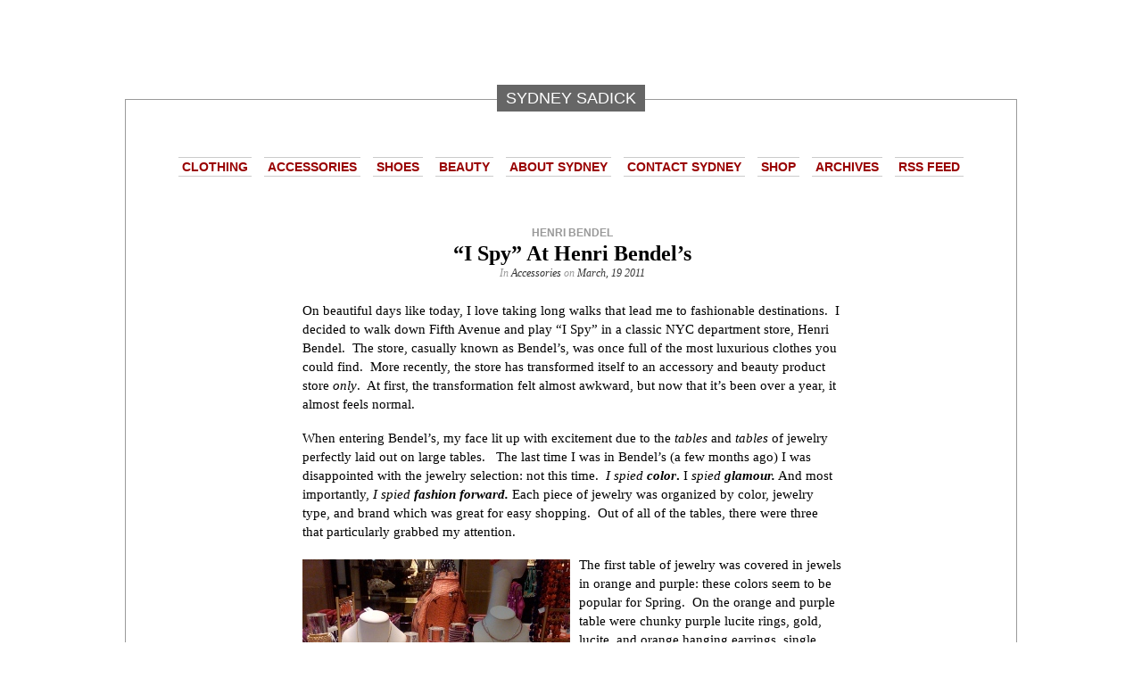

--- FILE ---
content_type: text/html; charset=UTF-8
request_url: http://stylesolutionsnyc.com/2011/03/19/i-spy-at-henri-bendels/
body_size: 12285
content:
<!DOCTYPE html>
<html lang="en-US">
<head>
	<meta charset="UTF-8">
	<meta name="viewport" content="initial-scale=1.0, width=device-width">
	<title>“I Spy” At Henri Bendel’s &#8211; SYDNEY SADICK</title>
	<meta name='robots' content='index, follow, max-image-preview:large, max-snippet:-1, max-video-preview:-1' />

	<!-- This site is optimized with the Yoast SEO plugin v16.9 - https://yoast.com/wordpress/plugins/seo/ -->
	<link rel="canonical" href="http://stylesolutionsnyc.com/2011/03/19/i-spy-at-henri-bendels/" />
	<meta property="og:locale" content="en_US" />
	<meta property="og:type" content="article" />
	<meta property="og:title" content="On beautiful days like today, I love taking long walks that lead me to fashionable destinations.  I decided to walk down Fifth Avenue and play “I Spy” in a classic NYC department store,…" />
	<meta property="og:description" content="On beautiful days like today, I love taking long walks that lead me to fashionable destinations. &nbsp;I decided to walk down Fifth Avenue and play “I Spy” in a classic NYC department store, Henri Bendel.&hellip;" />
	<meta property="og:url" content="http://stylesolutionsnyc.com/2011/03/19/i-spy-at-henri-bendels/" />
	<meta property="og:site_name" content="SYDNEY SADICK" />
	<meta property="article:published_time" content="2011-03-19T21:12:00+00:00" />
	<meta property="og:image" content="http://stylesolutionsnyc.com/wp-content/uploads/2011/03/i-spy-henri-bendels-im-1.jpg" />
	<meta name="twitter:card" content="summary_large_image" />
	<meta name="twitter:label1" content="Written by" />
	<meta name="twitter:data1" content="admin" />
	<meta name="twitter:label2" content="Est. reading time" />
	<meta name="twitter:data2" content="2 minutes" />
	<script type="application/ld+json" class="yoast-schema-graph">{"@context":"https://schema.org","@graph":[{"@type":"WebSite","@id":"https://stylesolutionsnyc.com/#website","url":"https://stylesolutionsnyc.com/","name":"SYDNEY SADICK","description":"Clothing, shoes, accessories, and beauty products on a budget","potentialAction":[{"@type":"SearchAction","target":{"@type":"EntryPoint","urlTemplate":"https://stylesolutionsnyc.com/?s={search_term_string}"},"query-input":"required name=search_term_string"}],"inLanguage":"en-US"},{"@type":"ImageObject","@id":"http://stylesolutionsnyc.com/2011/03/19/i-spy-at-henri-bendels/#primaryimage","inLanguage":"en-US","url":"/wp-content/uploads/2011/03/i-spy-henri-bendels-im-1.jpg","contentUrl":"/wp-content/uploads/2011/03/i-spy-henri-bendels-im-1.jpg"},{"@type":"WebPage","@id":"http://stylesolutionsnyc.com/2011/03/19/i-spy-at-henri-bendels/#webpage","url":"http://stylesolutionsnyc.com/2011/03/19/i-spy-at-henri-bendels/","name":"On beautiful days like today, I love taking long walks that lead me to fashionable destinations. \u00a0I decided to walk down Fifth Avenue and play \u201cI Spy\u201d in a classic NYC department store,\u2026","isPartOf":{"@id":"https://stylesolutionsnyc.com/#website"},"primaryImageOfPage":{"@id":"http://stylesolutionsnyc.com/2011/03/19/i-spy-at-henri-bendels/#primaryimage"},"datePublished":"2011-03-19T21:12:00+00:00","dateModified":"2011-03-19T21:12:00+00:00","author":{"@id":"https://stylesolutionsnyc.com/#/schema/person/4a91766bc17532e919272c5da21d5812"},"breadcrumb":{"@id":"http://stylesolutionsnyc.com/2011/03/19/i-spy-at-henri-bendels/#breadcrumb"},"inLanguage":"en-US","potentialAction":[{"@type":"ReadAction","target":["http://stylesolutionsnyc.com/2011/03/19/i-spy-at-henri-bendels/"]}]},{"@type":"BreadcrumbList","@id":"http://stylesolutionsnyc.com/2011/03/19/i-spy-at-henri-bendels/#breadcrumb","itemListElement":[{"@type":"ListItem","position":1,"name":"Home","item":"https://stylesolutionsnyc.com/"},{"@type":"ListItem","position":2,"name":"\u201cI Spy\u201d At Henri Bendel\u2019s"}]},{"@type":"Person","@id":"https://stylesolutionsnyc.com/#/schema/person/4a91766bc17532e919272c5da21d5812","name":"admin","image":{"@type":"ImageObject","@id":"https://stylesolutionsnyc.com/#personlogo","inLanguage":"en-US","url":"https://secure.gravatar.com/avatar/0ab185f31986893329f21821f17c5e5325b7a05353776a1fe9c382052f57cb64?s=96&d=mm&r=g","contentUrl":"https://secure.gravatar.com/avatar/0ab185f31986893329f21821f17c5e5325b7a05353776a1fe9c382052f57cb64?s=96&d=mm&r=g","caption":"admin"},"sameAs":["http://stylesolutionsnyc.com"],"url":"http://stylesolutionsnyc.com/author/admin/"}]}</script>
	<!-- / Yoast SEO plugin. -->


<link rel="alternate" type="application/rss+xml" title="SYDNEY SADICK &raquo; “I Spy” At Henri Bendel’s Comments Feed" href="http://stylesolutionsnyc.com/2011/03/19/i-spy-at-henri-bendels/feed/" />
<link rel="alternate" title="oEmbed (JSON)" type="application/json+oembed" href="http://stylesolutionsnyc.com/wp-json/oembed/1.0/embed?url=http%3A%2F%2Fstylesolutionsnyc.com%2F2011%2F03%2F19%2Fi-spy-at-henri-bendels%2F" />
<link rel="alternate" title="oEmbed (XML)" type="text/xml+oembed" href="http://stylesolutionsnyc.com/wp-json/oembed/1.0/embed?url=http%3A%2F%2Fstylesolutionsnyc.com%2F2011%2F03%2F19%2Fi-spy-at-henri-bendels%2F&#038;format=xml" />
<style id='wp-img-auto-sizes-contain-inline-css' type='text/css'>
img:is([sizes=auto i],[sizes^="auto," i]){contain-intrinsic-size:3000px 1500px}
/*# sourceURL=wp-img-auto-sizes-contain-inline-css */
</style>
<style id='wp-emoji-styles-inline-css' type='text/css'>

	img.wp-smiley, img.emoji {
		display: inline !important;
		border: none !important;
		box-shadow: none !important;
		height: 1em !important;
		width: 1em !important;
		margin: 0 0.07em !important;
		vertical-align: -0.1em !important;
		background: none !important;
		padding: 0 !important;
	}
/*# sourceURL=wp-emoji-styles-inline-css */
</style>
<style id='wp-block-library-inline-css' type='text/css'>
:root{--wp-block-synced-color:#7a00df;--wp-block-synced-color--rgb:122,0,223;--wp-bound-block-color:var(--wp-block-synced-color);--wp-editor-canvas-background:#ddd;--wp-admin-theme-color:#007cba;--wp-admin-theme-color--rgb:0,124,186;--wp-admin-theme-color-darker-10:#006ba1;--wp-admin-theme-color-darker-10--rgb:0,107,160.5;--wp-admin-theme-color-darker-20:#005a87;--wp-admin-theme-color-darker-20--rgb:0,90,135;--wp-admin-border-width-focus:2px}@media (min-resolution:192dpi){:root{--wp-admin-border-width-focus:1.5px}}.wp-element-button{cursor:pointer}:root .has-very-light-gray-background-color{background-color:#eee}:root .has-very-dark-gray-background-color{background-color:#313131}:root .has-very-light-gray-color{color:#eee}:root .has-very-dark-gray-color{color:#313131}:root .has-vivid-green-cyan-to-vivid-cyan-blue-gradient-background{background:linear-gradient(135deg,#00d084,#0693e3)}:root .has-purple-crush-gradient-background{background:linear-gradient(135deg,#34e2e4,#4721fb 50%,#ab1dfe)}:root .has-hazy-dawn-gradient-background{background:linear-gradient(135deg,#faaca8,#dad0ec)}:root .has-subdued-olive-gradient-background{background:linear-gradient(135deg,#fafae1,#67a671)}:root .has-atomic-cream-gradient-background{background:linear-gradient(135deg,#fdd79a,#004a59)}:root .has-nightshade-gradient-background{background:linear-gradient(135deg,#330968,#31cdcf)}:root .has-midnight-gradient-background{background:linear-gradient(135deg,#020381,#2874fc)}:root{--wp--preset--font-size--normal:16px;--wp--preset--font-size--huge:42px}.has-regular-font-size{font-size:1em}.has-larger-font-size{font-size:2.625em}.has-normal-font-size{font-size:var(--wp--preset--font-size--normal)}.has-huge-font-size{font-size:var(--wp--preset--font-size--huge)}.has-text-align-center{text-align:center}.has-text-align-left{text-align:left}.has-text-align-right{text-align:right}.has-fit-text{white-space:nowrap!important}#end-resizable-editor-section{display:none}.aligncenter{clear:both}.items-justified-left{justify-content:flex-start}.items-justified-center{justify-content:center}.items-justified-right{justify-content:flex-end}.items-justified-space-between{justify-content:space-between}.screen-reader-text{border:0;clip-path:inset(50%);height:1px;margin:-1px;overflow:hidden;padding:0;position:absolute;width:1px;word-wrap:normal!important}.screen-reader-text:focus{background-color:#ddd;clip-path:none;color:#444;display:block;font-size:1em;height:auto;left:5px;line-height:normal;padding:15px 23px 14px;text-decoration:none;top:5px;width:auto;z-index:100000}html :where(.has-border-color){border-style:solid}html :where([style*=border-top-color]){border-top-style:solid}html :where([style*=border-right-color]){border-right-style:solid}html :where([style*=border-bottom-color]){border-bottom-style:solid}html :where([style*=border-left-color]){border-left-style:solid}html :where([style*=border-width]){border-style:solid}html :where([style*=border-top-width]){border-top-style:solid}html :where([style*=border-right-width]){border-right-style:solid}html :where([style*=border-bottom-width]){border-bottom-style:solid}html :where([style*=border-left-width]){border-left-style:solid}html :where(img[class*=wp-image-]){height:auto;max-width:100%}:where(figure){margin:0 0 1em}html :where(.is-position-sticky){--wp-admin--admin-bar--position-offset:var(--wp-admin--admin-bar--height,0px)}@media screen and (max-width:600px){html :where(.is-position-sticky){--wp-admin--admin-bar--position-offset:0px}}

/*# sourceURL=wp-block-library-inline-css */
</style><style id='wp-block-code-inline-css' type='text/css'>
.wp-block-code{box-sizing:border-box}.wp-block-code code{
  /*!rtl:begin:ignore*/direction:ltr;display:block;font-family:inherit;overflow-wrap:break-word;text-align:initial;white-space:pre-wrap
  /*!rtl:end:ignore*/}
/*# sourceURL=http://stylesolutionsnyc.com/wp-includes/blocks/code/style.min.css */
</style>
<style id='global-styles-inline-css' type='text/css'>
:root{--wp--preset--aspect-ratio--square: 1;--wp--preset--aspect-ratio--4-3: 4/3;--wp--preset--aspect-ratio--3-4: 3/4;--wp--preset--aspect-ratio--3-2: 3/2;--wp--preset--aspect-ratio--2-3: 2/3;--wp--preset--aspect-ratio--16-9: 16/9;--wp--preset--aspect-ratio--9-16: 9/16;--wp--preset--color--black: #000000;--wp--preset--color--cyan-bluish-gray: #abb8c3;--wp--preset--color--white: #ffffff;--wp--preset--color--pale-pink: #f78da7;--wp--preset--color--vivid-red: #cf2e2e;--wp--preset--color--luminous-vivid-orange: #ff6900;--wp--preset--color--luminous-vivid-amber: #fcb900;--wp--preset--color--light-green-cyan: #7bdcb5;--wp--preset--color--vivid-green-cyan: #00d084;--wp--preset--color--pale-cyan-blue: #8ed1fc;--wp--preset--color--vivid-cyan-blue: #0693e3;--wp--preset--color--vivid-purple: #9b51e0;--wp--preset--gradient--vivid-cyan-blue-to-vivid-purple: linear-gradient(135deg,rgb(6,147,227) 0%,rgb(155,81,224) 100%);--wp--preset--gradient--light-green-cyan-to-vivid-green-cyan: linear-gradient(135deg,rgb(122,220,180) 0%,rgb(0,208,130) 100%);--wp--preset--gradient--luminous-vivid-amber-to-luminous-vivid-orange: linear-gradient(135deg,rgb(252,185,0) 0%,rgb(255,105,0) 100%);--wp--preset--gradient--luminous-vivid-orange-to-vivid-red: linear-gradient(135deg,rgb(255,105,0) 0%,rgb(207,46,46) 100%);--wp--preset--gradient--very-light-gray-to-cyan-bluish-gray: linear-gradient(135deg,rgb(238,238,238) 0%,rgb(169,184,195) 100%);--wp--preset--gradient--cool-to-warm-spectrum: linear-gradient(135deg,rgb(74,234,220) 0%,rgb(151,120,209) 20%,rgb(207,42,186) 40%,rgb(238,44,130) 60%,rgb(251,105,98) 80%,rgb(254,248,76) 100%);--wp--preset--gradient--blush-light-purple: linear-gradient(135deg,rgb(255,206,236) 0%,rgb(152,150,240) 100%);--wp--preset--gradient--blush-bordeaux: linear-gradient(135deg,rgb(254,205,165) 0%,rgb(254,45,45) 50%,rgb(107,0,62) 100%);--wp--preset--gradient--luminous-dusk: linear-gradient(135deg,rgb(255,203,112) 0%,rgb(199,81,192) 50%,rgb(65,88,208) 100%);--wp--preset--gradient--pale-ocean: linear-gradient(135deg,rgb(255,245,203) 0%,rgb(182,227,212) 50%,rgb(51,167,181) 100%);--wp--preset--gradient--electric-grass: linear-gradient(135deg,rgb(202,248,128) 0%,rgb(113,206,126) 100%);--wp--preset--gradient--midnight: linear-gradient(135deg,rgb(2,3,129) 0%,rgb(40,116,252) 100%);--wp--preset--font-size--small: 13px;--wp--preset--font-size--medium: 20px;--wp--preset--font-size--large: 36px;--wp--preset--font-size--x-large: 42px;--wp--preset--spacing--20: 0.44rem;--wp--preset--spacing--30: 0.67rem;--wp--preset--spacing--40: 1rem;--wp--preset--spacing--50: 1.5rem;--wp--preset--spacing--60: 2.25rem;--wp--preset--spacing--70: 3.38rem;--wp--preset--spacing--80: 5.06rem;--wp--preset--shadow--natural: 6px 6px 9px rgba(0, 0, 0, 0.2);--wp--preset--shadow--deep: 12px 12px 50px rgba(0, 0, 0, 0.4);--wp--preset--shadow--sharp: 6px 6px 0px rgba(0, 0, 0, 0.2);--wp--preset--shadow--outlined: 6px 6px 0px -3px rgb(255, 255, 255), 6px 6px rgb(0, 0, 0);--wp--preset--shadow--crisp: 6px 6px 0px rgb(0, 0, 0);}:where(.is-layout-flex){gap: 0.5em;}:where(.is-layout-grid){gap: 0.5em;}body .is-layout-flex{display: flex;}.is-layout-flex{flex-wrap: wrap;align-items: center;}.is-layout-flex > :is(*, div){margin: 0;}body .is-layout-grid{display: grid;}.is-layout-grid > :is(*, div){margin: 0;}:where(.wp-block-columns.is-layout-flex){gap: 2em;}:where(.wp-block-columns.is-layout-grid){gap: 2em;}:where(.wp-block-post-template.is-layout-flex){gap: 1.25em;}:where(.wp-block-post-template.is-layout-grid){gap: 1.25em;}.has-black-color{color: var(--wp--preset--color--black) !important;}.has-cyan-bluish-gray-color{color: var(--wp--preset--color--cyan-bluish-gray) !important;}.has-white-color{color: var(--wp--preset--color--white) !important;}.has-pale-pink-color{color: var(--wp--preset--color--pale-pink) !important;}.has-vivid-red-color{color: var(--wp--preset--color--vivid-red) !important;}.has-luminous-vivid-orange-color{color: var(--wp--preset--color--luminous-vivid-orange) !important;}.has-luminous-vivid-amber-color{color: var(--wp--preset--color--luminous-vivid-amber) !important;}.has-light-green-cyan-color{color: var(--wp--preset--color--light-green-cyan) !important;}.has-vivid-green-cyan-color{color: var(--wp--preset--color--vivid-green-cyan) !important;}.has-pale-cyan-blue-color{color: var(--wp--preset--color--pale-cyan-blue) !important;}.has-vivid-cyan-blue-color{color: var(--wp--preset--color--vivid-cyan-blue) !important;}.has-vivid-purple-color{color: var(--wp--preset--color--vivid-purple) !important;}.has-black-background-color{background-color: var(--wp--preset--color--black) !important;}.has-cyan-bluish-gray-background-color{background-color: var(--wp--preset--color--cyan-bluish-gray) !important;}.has-white-background-color{background-color: var(--wp--preset--color--white) !important;}.has-pale-pink-background-color{background-color: var(--wp--preset--color--pale-pink) !important;}.has-vivid-red-background-color{background-color: var(--wp--preset--color--vivid-red) !important;}.has-luminous-vivid-orange-background-color{background-color: var(--wp--preset--color--luminous-vivid-orange) !important;}.has-luminous-vivid-amber-background-color{background-color: var(--wp--preset--color--luminous-vivid-amber) !important;}.has-light-green-cyan-background-color{background-color: var(--wp--preset--color--light-green-cyan) !important;}.has-vivid-green-cyan-background-color{background-color: var(--wp--preset--color--vivid-green-cyan) !important;}.has-pale-cyan-blue-background-color{background-color: var(--wp--preset--color--pale-cyan-blue) !important;}.has-vivid-cyan-blue-background-color{background-color: var(--wp--preset--color--vivid-cyan-blue) !important;}.has-vivid-purple-background-color{background-color: var(--wp--preset--color--vivid-purple) !important;}.has-black-border-color{border-color: var(--wp--preset--color--black) !important;}.has-cyan-bluish-gray-border-color{border-color: var(--wp--preset--color--cyan-bluish-gray) !important;}.has-white-border-color{border-color: var(--wp--preset--color--white) !important;}.has-pale-pink-border-color{border-color: var(--wp--preset--color--pale-pink) !important;}.has-vivid-red-border-color{border-color: var(--wp--preset--color--vivid-red) !important;}.has-luminous-vivid-orange-border-color{border-color: var(--wp--preset--color--luminous-vivid-orange) !important;}.has-luminous-vivid-amber-border-color{border-color: var(--wp--preset--color--luminous-vivid-amber) !important;}.has-light-green-cyan-border-color{border-color: var(--wp--preset--color--light-green-cyan) !important;}.has-vivid-green-cyan-border-color{border-color: var(--wp--preset--color--vivid-green-cyan) !important;}.has-pale-cyan-blue-border-color{border-color: var(--wp--preset--color--pale-cyan-blue) !important;}.has-vivid-cyan-blue-border-color{border-color: var(--wp--preset--color--vivid-cyan-blue) !important;}.has-vivid-purple-border-color{border-color: var(--wp--preset--color--vivid-purple) !important;}.has-vivid-cyan-blue-to-vivid-purple-gradient-background{background: var(--wp--preset--gradient--vivid-cyan-blue-to-vivid-purple) !important;}.has-light-green-cyan-to-vivid-green-cyan-gradient-background{background: var(--wp--preset--gradient--light-green-cyan-to-vivid-green-cyan) !important;}.has-luminous-vivid-amber-to-luminous-vivid-orange-gradient-background{background: var(--wp--preset--gradient--luminous-vivid-amber-to-luminous-vivid-orange) !important;}.has-luminous-vivid-orange-to-vivid-red-gradient-background{background: var(--wp--preset--gradient--luminous-vivid-orange-to-vivid-red) !important;}.has-very-light-gray-to-cyan-bluish-gray-gradient-background{background: var(--wp--preset--gradient--very-light-gray-to-cyan-bluish-gray) !important;}.has-cool-to-warm-spectrum-gradient-background{background: var(--wp--preset--gradient--cool-to-warm-spectrum) !important;}.has-blush-light-purple-gradient-background{background: var(--wp--preset--gradient--blush-light-purple) !important;}.has-blush-bordeaux-gradient-background{background: var(--wp--preset--gradient--blush-bordeaux) !important;}.has-luminous-dusk-gradient-background{background: var(--wp--preset--gradient--luminous-dusk) !important;}.has-pale-ocean-gradient-background{background: var(--wp--preset--gradient--pale-ocean) !important;}.has-electric-grass-gradient-background{background: var(--wp--preset--gradient--electric-grass) !important;}.has-midnight-gradient-background{background: var(--wp--preset--gradient--midnight) !important;}.has-small-font-size{font-size: var(--wp--preset--font-size--small) !important;}.has-medium-font-size{font-size: var(--wp--preset--font-size--medium) !important;}.has-large-font-size{font-size: var(--wp--preset--font-size--large) !important;}.has-x-large-font-size{font-size: var(--wp--preset--font-size--x-large) !important;}
/*# sourceURL=global-styles-inline-css */
</style>

<style id='classic-theme-styles-inline-css' type='text/css'>
/*! This file is auto-generated */
.wp-block-button__link{color:#fff;background-color:#32373c;border-radius:9999px;box-shadow:none;text-decoration:none;padding:calc(.667em + 2px) calc(1.333em + 2px);font-size:1.125em}.wp-block-file__button{background:#32373c;color:#fff;text-decoration:none}
/*# sourceURL=/wp-includes/css/classic-themes.min.css */
</style>
<link rel='stylesheet' id='style-stylesolutionsnyc-css' href='http://stylesolutionsnyc.com/wp-content/themes/stylesolutionsnyc/style.css?ver=6.9' type='text/css' media='all' />
<link rel="https://api.w.org/" href="http://stylesolutionsnyc.com/wp-json/" /><link rel="alternate" title="JSON" type="application/json" href="http://stylesolutionsnyc.com/wp-json/wp/v2/posts/209" /><link rel="EditURI" type="application/rsd+xml" title="RSD" href="http://stylesolutionsnyc.com/xmlrpc.php?rsd" />
<meta name="generator" content="WordPress 6.9" />
<link rel='shortlink' href='http://stylesolutionsnyc.com/?p=209' />
	<link rel="shortcut icon" href="http://stylesolutionsnyc.com/wp-content/themes/stylesolutionsnyc/images/favicon.jpg" type="image/jpeg">
</head>
<body class="wp-singular post-template-default single single-post postid-209 single-format-standard wp-theme-stylesolutionsnyc customizer-styles-applied highlander-enabled highlander-light">
<div id="page">
	<p class="name">
		<a href="/" title="Clothing, shoes, accessories, and beauty products on a budget"><span>SYDNEY SADICK</span></a>
	</p>
	<div id="container">
		<div class="sleeve">
			<div id="header">
				<h1 class="sitename">
					<a href="/" title="Clothing, shoes, accessories, and beauty products on a budget"></a>			
				</h1>
				<div id="menu">
					<ul id="menu-navigation" class="menu">
						<li><a href="/about/">Clothing</a></li>
						<li><a href="/accessories/">Accessories</a></li>
						<li><a href="/shoes/">Shoes</a></li>
						<li><a href="/beauty-2/">Beauty</a></li>
						<li><a href="/about-sydney/">About Sydney</a></li>
						<li><a href="/contact-sydney/">Contact Sydney</a></li>
						<li><a href="/">Shop</a></li>
						<li><a href="/2012/">Archives</a></li>
						<li><a href="/feed/">RSS Feed</a></li>
					</ul>
				</div>
			</div>
<div id="content" class="group">
	<div id="post-209" class="post-209 post type-post status-publish format-standard hentry category-accessories tag-henri-bendel">
	<p class="postmetadata"><a href="http://stylesolutionsnyc.com/tag/henri-bendel/" rel="tag">Henri Bendel</a><br /></p>	<h2>“I Spy” At Henri Bendel’s</h2>
	<small>In <a href="http://stylesolutionsnyc.com/category/accessories/" rel="category tag">Accessories</a> on <strong>March, 19 2011</strong></small>
	<div class="entry">
		<p>On beautiful days like today, I love taking long walks that lead me to fashionable destinations. &nbsp;I decided to walk down Fifth Avenue and play “I Spy” in a classic NYC department store, Henri Bendel. &nbsp;The store, casually known as Bendel’s, was once full of the most luxurious clothes you could find. &nbsp;More recently, the store has transformed itself to an accessory and beauty product store <em>only</em>. &nbsp;At first, the transformation felt almost awkward, but now that it’s been over a year, it almost feels normal.</p>
<p>When entering Bendel’s, my face lit up with excitement due to the <em>tables</em> and <em>tables</em> of jewelry perfectly laid out on large tables. &nbsp; The last time I was in Bendel’s (a few months ago) I was disappointed with the jewelry selection: not this time. &nbsp;<em>I spied</em> <strong><em>color</em>.</strong> I&nbsp;<em>spied <strong>glamour.</strong></em> And most importantly, <em>I spied <strong>fashion forward.</strong></em> Each piece of jewelry was&nbsp;organized by color, jewelry type, and brand which was great for easy shopping. &nbsp;Out of all of the tables, there were three that particularly grabbed my attention.</p>
<p><img fetchpriority="high" decoding="async" data-image-description="" data-image-caption="" class="alignleft size-medium" title="1" src="/wp-content/uploads/2011/03/i-spy-henri-bendels-im-1.jpg" alt="" width="300" height="225">The first table of jewelry was covered in jewels in orange and purple: these colors seem to be popular for Spring. &nbsp;On the orange and purple table were chunky purple lucite rings, gold, lucite, and orange hanging earrings, single gold chain necklaces with chunky orange and beige beads, white, gold, and silver cuffs, and my favorite, hand-dyed orange and purple stone necklaces.</p>
<p><img decoding="async" data-image-description="" data-image-caption="" class="alignleft size-medium" title="2" src="/wp-content/uploads/2011/03/i-spy-henri-bendels-im-2.jpg" alt="" width="300" height="246">The second table was full of gold chain necklaces with delicate charms: flowers, stones, multicolored crystal balls, animals, feathers, you name it. &nbsp;Delicate necklaces with a pop of color, the charm, are great for outfits that are already loud, but still require an accessory.</p>
<p><img decoding="async" data-image-description="" data-image-caption="" class="alignleft size-medium" title="get-attachment-4.aspx" src="/wp-content/uploads/2011/03/i-spy-henri-bendels-im-3.jpg" alt="" width="300" height="295">The final table was the revival of the friendship bracelet. &nbsp;Remember the days when friendship bracelets were in, but then went out? &nbsp;Well, now they’re back in, and with the way they’re looking, they are here to stay. &nbsp;Perfect for the girl who can’t get enough of color, these friendship bracelets come in every combination of colorful beads imaginable: combos of light colors, dark colors, and some with crystals. &nbsp;The bracelets are great for Spring and Summer, and I would definitely consider buying one.</p>
<p>If you’re in NYC, take a trip over to Henri Bendel’s and browse/shop the amazing selection of jewelry. &nbsp;If you’re not in the area, play “I Spy” on HenriBendel.com</p>
	</div>
</div>
<div id="showcomments">
	<a href="#comments">&#9654; No Responses</a>
</div>
<div class="navigation">
	<div class="previous"><a href="http://stylesolutionsnyc.com/2011/03/18/sunny-side-up/" rel="prev"><span class="arrow">&laquo;</span> <span class="link"> <span class="before">Before</span> <span class="title">Sunny Side Up</span></span></a></div>	<div class="next"><a href="http://stylesolutionsnyc.com/2011/03/20/one-two-step/" rel="next"><span class="link"> <span class="after">After</span><span class="title">One-Two-Step</span></span> <span class="arrow">&raquo;</span></a></div>	<div class="clear"></div>
</div>
</div>
		</div>
	</div>
	<div id="sidebar">
		<div class="sleeve">
			<ul class="group">
				<li id="left_sidebar">
					<ul>
						
		<li id="recent-posts-2" class="widget widget_recent_entries">
		<h3 class="widgettitle">Recent Posts</h3>
		<ul>
											<li>
					<a href="http://stylesolutionsnyc.com/2025/12/16/exosomes-in-cosmetology-the-leading-anti-aging-trend-of-2025/">Exosomes in Cosmetology: The Leading Anti-Aging Trend of 2025</a>
									</li>
											<li>
					<a href="http://stylesolutionsnyc.com/2024/10/25/cryolipolysis-for-weight-loss-and-volume-reduction-pros-and-cons/">Cryolipolysis for Weight Loss and Volume Reduction: Pros and Cons</a>
									</li>
											<li>
					<a href="http://stylesolutionsnyc.com/2024/07/04/freckles-dont-hide-them-love-them-care-tips/">Freckles: Don’t Hide Them, Love Them! Care Tips</a>
									</li>
											<li>
					<a href="http://stylesolutionsnyc.com/2024/06/24/radiant-skin-in-one-session-the-revolutionary-new-photorejuvenation-procedure/">Radiant Skin in One Session: The Revolutionary New Photorejuvenation Procedure</a>
									</li>
											<li>
					<a href="http://stylesolutionsnyc.com/2024/06/03/spf-lifting-peculiarities-of-the-procedure/">SPF lifting: peculiarities of the procedure</a>
									</li>
					</ul>

		</li><li id="custom_html-4" class="widget_text widget widget_custom_html"><div class="textwidget custom-html-widget"><p><a title="Style Solutions on Bloglovin" href="http://www.bloglovin.com/en/blog/2200617/style-solutions/follow"><img alt="bloglovin" src="https://i1.wp.com/www.bloglovin.com/widget/bilder/en/widget.gif" border="0"></a></p>
<p><a href="http://www.lyst.com/stylesolutions/?utm_source=64504&amp;utm_medium=follow_button&amp;utm_campaign=widgets" target="_blank" style="display:inline-block;height:27px;line-height:27px;font-family:Helvetica, Arial, sans-serif;font-size:13px;font-weight:normal;color:#333;text-decoration:none;text-align:center;white-space:nowrap;cursor:pointer;border:1px solid #ccc;background:#fff476;-moz-border-radius:2px;-webkit-border-radius:2px;border-radius:2px;-moz-box-shadow:inset 0 1px 2px rgba(255,255,255,.2);-webkit-box-shadow:inset 0 1px 2px rgba(255,255,255,.2);box-shadow:inset 0 1px 2px rgba(255,255,255,.2);margin:0;padding:0 8px;" rel="noopener">+ Follow me on Lyst</a></p>
<p><a href="http://pinterest.com/stylesolutions/"><img src="https://i0.wp.com/passets-cdn.pinterest.com/images/follow-on-pinterest-button.png" alt="Follow Me on Pinterest" width="156" height="26"></a></p></div></li><li id="block-2" class="widget widget_block">
<pre class="wp-block-code"><code><a href="https://echosar.ru/">https://echosar.ru/</a>
<a href="https://school77-penza.ru/">https://school77-penza.ru/</a></code></pre>
</li>					</ul>
				</li>
				<li id="middle_sidebar">
					<ul>
						<li id="categories-3" class="widget widget_categories"><h3 class="widgettitle">Categories</h3><form action="http://stylesolutionsnyc.com" method="get"><label class="screen-reader-text" for="cat">Categories</label><select  name='cat' id='cat' class='postform'>
	<option value='-1'>Select Category</option>
	<option class="level-0" value="2">Accessories</option>
	<option class="level-0" value="3">Award Show</option>
	<option class="level-0" value="4">Beauty</option>
	<option class="level-0" value="5">Celebrities</option>
	<option class="level-0" value="6">Clothing</option>
	<option class="level-0" value="7">Decor</option>
	<option class="level-0" value="8">Designer</option>
	<option class="level-0" value="9">Fashion Designer</option>
	<option class="level-0" value="11">Food</option>
	<option class="level-0" value="12">Guest Blogger</option>
	<option class="level-0" value="13">Hamptons</option>
	<option class="level-0" value="14">Holiday</option>
	<option class="level-0" value="15">In The Pages</option>
	<option class="level-0" value="16">Interview/Personal Appearance</option>
	<option class="level-0" value="17">Intimates</option>
	<option class="level-0" value="18">News</option>
	<option class="level-0" value="19">On Location</option>
	<option class="level-0" value="20">On Sydney</option>
	<option class="level-0" value="21">Resort</option>
	<option class="level-0" value="22">Runway</option>
	<option class="level-0" value="23">Shoes</option>
	<option class="level-0" value="24">Shop Style Solutions</option>
	<option class="level-0" value="25">Slide Show</option>
	<option class="level-0" value="26">Swim</option>
	<option class="level-0" value="27">Theodora &#038; Callum</option>
	<option class="level-0" value="1">Uncategorized</option>
	<option class="level-0" value="28">Video</option>
</select>
</form><script type="text/javascript">
/* <![CDATA[ */

( ( dropdownId ) => {
	const dropdown = document.getElementById( dropdownId );
	function onSelectChange() {
		setTimeout( () => {
			if ( 'escape' === dropdown.dataset.lastkey ) {
				return;
			}
			if ( dropdown.value && parseInt( dropdown.value ) > 0 && dropdown instanceof HTMLSelectElement ) {
				dropdown.parentElement.submit();
			}
		}, 250 );
	}
	function onKeyUp( event ) {
		if ( 'Escape' === event.key ) {
			dropdown.dataset.lastkey = 'escape';
		} else {
			delete dropdown.dataset.lastkey;
		}
	}
	function onClick() {
		delete dropdown.dataset.lastkey;
	}
	dropdown.addEventListener( 'keyup', onKeyUp );
	dropdown.addEventListener( 'click', onClick );
	dropdown.addEventListener( 'change', onSelectChange );
})( "cat" );

//# sourceURL=WP_Widget_Categories%3A%3Awidget
/* ]]> */
</script>
</li><li id="tag_cloud-2" class="widget widget_tag_cloud"><h3 class="widgettitle">Tags</h3><div class="tagcloud"><a href="http://stylesolutionsnyc.com/tag/american-apparel/" class="tag-cloud-link tag-link-40 tag-link-position-1" style="font-size: 12.439024390244pt;" aria-label="American Apparel (21 items)">American Apparel</a>
<a href="http://stylesolutionsnyc.com/tag/anthropologie/" class="tag-cloud-link tag-link-356 tag-link-position-2" style="font-size: 9.1951219512195pt;" aria-label="Anthropologie (13 items)">Anthropologie</a>
<a href="http://stylesolutionsnyc.com/tag/aqua/" class="tag-cloud-link tag-link-603 tag-link-position-3" style="font-size: 10.560975609756pt;" aria-label="aqua (16 items)">aqua</a>
<a href="http://stylesolutionsnyc.com/tag/asos/" class="tag-cloud-link tag-link-611 tag-link-position-4" style="font-size: 11.756097560976pt;" aria-label="asos (19 items)">asos</a>
<a href="http://stylesolutionsnyc.com/tag/balenciaga/" class="tag-cloud-link tag-link-217 tag-link-position-5" style="font-size: 11.414634146341pt;" aria-label="Balenciaga (18 items)">Balenciaga</a>
<a href="http://stylesolutionsnyc.com/tag/barneys/" class="tag-cloud-link tag-link-118 tag-link-position-6" style="font-size: 8.5121951219512pt;" aria-label="Barneys (12 items)">Barneys</a>
<a href="http://stylesolutionsnyc.com/tag/bcbg/" class="tag-cloud-link tag-link-301 tag-link-position-7" style="font-size: 13.634146341463pt;" aria-label="BCBG (25 items)">BCBG</a>
<a href="http://stylesolutionsnyc.com/tag/bloomingdales/" class="tag-cloud-link tag-link-78 tag-link-position-8" style="font-size: 13.975609756098pt;" aria-label="Bloomingdales (26 items)">Bloomingdales</a>
<a href="http://stylesolutionsnyc.com/tag/chanel/" class="tag-cloud-link tag-link-42 tag-link-position-9" style="font-size: 15.853658536585pt;" aria-label="Chanel (34 items)">Chanel</a>
<a href="http://stylesolutionsnyc.com/tag/christian-louboutin/" class="tag-cloud-link tag-link-165 tag-link-position-10" style="font-size: 15.682926829268pt;" aria-label="Christian Louboutin (33 items)">Christian Louboutin</a>
<a href="http://stylesolutionsnyc.com/tag/cusp/" class="tag-cloud-link tag-link-81 tag-link-position-11" style="font-size: 11.756097560976pt;" aria-label="Cusp (19 items)">Cusp</a>
<a href="http://stylesolutionsnyc.com/tag/diane-von-furstenberg/" class="tag-cloud-link tag-link-218 tag-link-position-12" style="font-size: 8.5121951219512pt;" aria-label="Diane Von Furstenberg (12 items)">Diane Von Furstenberg</a>
<a href="http://stylesolutionsnyc.com/tag/dior/" class="tag-cloud-link tag-link-244 tag-link-position-13" style="font-size: 8.5121951219512pt;" aria-label="Dior (12 items)">Dior</a>
<a href="http://stylesolutionsnyc.com/tag/essie/" class="tag-cloud-link tag-link-58 tag-link-position-14" style="font-size: 8.5121951219512pt;" aria-label="Essie (12 items)">Essie</a>
<a href="http://stylesolutionsnyc.com/tag/fashion-week/" class="tag-cloud-link tag-link-304 tag-link-position-15" style="font-size: 8.5121951219512pt;" aria-label="Fashion Week (12 items)">Fashion Week</a>
<a href="http://stylesolutionsnyc.com/tag/hm/" class="tag-cloud-link tag-link-95 tag-link-position-16" style="font-size: 8pt;" aria-label="H&amp;M (11 items)">H&amp;M</a>
<a href="http://stylesolutionsnyc.com/tag/hermes/" class="tag-cloud-link tag-link-213 tag-link-position-17" style="font-size: 11.414634146341pt;" aria-label="Hermes (18 items)">Hermes</a>
<a href="http://stylesolutionsnyc.com/tag/intermix/" class="tag-cloud-link tag-link-156 tag-link-position-18" style="font-size: 11.414634146341pt;" aria-label="Intermix (18 items)">Intermix</a>
<a href="http://stylesolutionsnyc.com/tag/j-brand/" class="tag-cloud-link tag-link-354 tag-link-position-19" style="font-size: 14.317073170732pt;" aria-label="J-Brand (27 items)">J-Brand</a>
<a href="http://stylesolutionsnyc.com/tag/j-crew/" class="tag-cloud-link tag-link-174 tag-link-position-20" style="font-size: 18.756097560976pt;" aria-label="J.Crew (50 items)">J.Crew</a>
<a href="http://stylesolutionsnyc.com/tag/jack-rogers/" class="tag-cloud-link tag-link-199 tag-link-position-21" style="font-size: 9.1951219512195pt;" aria-label="Jack Rogers (13 items)">Jack Rogers</a>
<a href="http://stylesolutionsnyc.com/tag/james-jeans/" class="tag-cloud-link tag-link-733 tag-link-position-22" style="font-size: 11.414634146341pt;" aria-label="james jeans (18 items)">james jeans</a>
<a href="http://stylesolutionsnyc.com/tag/jennifer-miller/" class="tag-cloud-link tag-link-106 tag-link-position-23" style="font-size: 11.414634146341pt;" aria-label="Jennifer Miller (18 items)">Jennifer Miller</a>
<a href="http://stylesolutionsnyc.com/tag/juicy-couture/" class="tag-cloud-link tag-link-111 tag-link-position-24" style="font-size: 8pt;" aria-label="Juicy Couture (11 items)">Juicy Couture</a>
<a href="http://stylesolutionsnyc.com/tag/louis-vuitton/" class="tag-cloud-link tag-link-80 tag-link-position-25" style="font-size: 11.756097560976pt;" aria-label="Louis Vuitton (19 items)">Louis Vuitton</a>
<a href="http://stylesolutionsnyc.com/tag/marc-by-marc-jacobs/" class="tag-cloud-link tag-link-79 tag-link-position-26" style="font-size: 9.7073170731707pt;" aria-label="Marc by Marc Jacobs (14 items)">Marc by Marc Jacobs</a>
<a href="http://stylesolutionsnyc.com/tag/marc-jacobs/" class="tag-cloud-link tag-link-215 tag-link-position-27" style="font-size: 8.5121951219512pt;" aria-label="Marc Jacobs (12 items)">Marc Jacobs</a>
<a href="http://stylesolutionsnyc.com/tag/michael-kors/" class="tag-cloud-link tag-link-184 tag-link-position-28" style="font-size: 9.7073170731707pt;" aria-label="Michael Kors (14 items)">Michael Kors</a>
<a href="http://stylesolutionsnyc.com/tag/nordstrom/" class="tag-cloud-link tag-link-71 tag-link-position-29" style="font-size: 10.560975609756pt;" aria-label="Nordstrom (16 items)">Nordstrom</a>
<a href="http://stylesolutionsnyc.com/tag/prada/" class="tag-cloud-link tag-link-72 tag-link-position-30" style="font-size: 10.048780487805pt;" aria-label="Prada (15 items)">Prada</a>
<a href="http://stylesolutionsnyc.com/tag/rachel-zoe/" class="tag-cloud-link tag-link-50 tag-link-position-31" style="font-size: 8pt;" aria-label="Rachel Zoe (11 items)">Rachel Zoe</a>
<a href="http://stylesolutionsnyc.com/tag/rag-bone/" class="tag-cloud-link tag-link-257 tag-link-position-32" style="font-size: 10.560975609756pt;" aria-label="Rag &amp; Bone (16 items)">Rag &amp; Bone</a>
<a href="http://stylesolutionsnyc.com/tag/ray-ban/" class="tag-cloud-link tag-link-75 tag-link-position-33" style="font-size: 10.048780487805pt;" aria-label="Ray Ban (15 items)">Ray Ban</a>
<a href="http://stylesolutionsnyc.com/tag/rebecca-minkoff/" class="tag-cloud-link tag-link-73 tag-link-position-34" style="font-size: 11.756097560976pt;" aria-label="Rebecca Minkoff (19 items)">Rebecca Minkoff</a>
<a href="http://stylesolutionsnyc.com/tag/reed-krakoff/" class="tag-cloud-link tag-link-716 tag-link-position-35" style="font-size: 9.1951219512195pt;" aria-label="reed krakoff (13 items)">reed krakoff</a>
<a href="http://stylesolutionsnyc.com/tag/saks-fifth-avenue/" class="tag-cloud-link tag-link-116 tag-link-position-36" style="font-size: 8.5121951219512pt;" aria-label="Saks Fifth Avenue (12 items)">Saks Fifth Avenue</a>
<a href="http://stylesolutionsnyc.com/tag/sam-edelman/" class="tag-cloud-link tag-link-38 tag-link-position-37" style="font-size: 13.121951219512pt;" aria-label="Sam Edelman (23 items)">Sam Edelman</a>
<a href="http://stylesolutionsnyc.com/tag/sephora/" class="tag-cloud-link tag-link-47 tag-link-position-38" style="font-size: 10.048780487805pt;" aria-label="Sephora (15 items)">Sephora</a>
<a href="http://stylesolutionsnyc.com/tag/style-solutions/" class="tag-cloud-link tag-link-129 tag-link-position-39" style="font-size: 10.048780487805pt;" aria-label="Style Solutions (15 items)">Style Solutions</a>
<a href="http://stylesolutionsnyc.com/tag/sydney-sadick/" class="tag-cloud-link tag-link-180 tag-link-position-40" style="font-size: 14.317073170732pt;" aria-label="Sydney Sadick (27 items)">Sydney Sadick</a>
<a href="http://stylesolutionsnyc.com/tag/topshop/" class="tag-cloud-link tag-link-46 tag-link-position-41" style="font-size: 22pt;" aria-label="Topshop (78 items)">Topshop</a>
<a href="http://stylesolutionsnyc.com/tag/tory-burch/" class="tag-cloud-link tag-link-88 tag-link-position-42" style="font-size: 13.634146341463pt;" aria-label="Tory Burch (25 items)">Tory Burch</a>
<a href="http://stylesolutionsnyc.com/tag/velvet-eyewear/" class="tag-cloud-link tag-link-590 tag-link-position-43" style="font-size: 20.121951219512pt;" aria-label="velvet eyewear (61 items)">velvet eyewear</a>
<a href="http://stylesolutionsnyc.com/tag/via-spiga/" class="tag-cloud-link tag-link-591 tag-link-position-44" style="font-size: 8.5121951219512pt;" aria-label="via spiga (12 items)">via spiga</a>
<a href="http://stylesolutionsnyc.com/tag/zara/" class="tag-cloud-link tag-link-125 tag-link-position-45" style="font-size: 16.707317073171pt;" aria-label="Zara (38 items)">Zara</a></div>
</li>					</ul>
				</li>
				<li id="right_sidebar">
					<ul>
						<li id="custom_html-2" class="widget_text widget widget_custom_html"><h3 class="widgettitle">Follow Sydney on Twitter!</h3><div class="textwidget custom-html-widget"><ul class='tweets'>
	<li>
		No idea what to do on a Saturday night in quarantine! Here are some fun ideas with @<a href='http://twitter.com/UrbanOutfitters'>UrbanOutfitters</a> <a href="https://www.instagram.com/tv/B-k2T9Tj3OC/?igshid=v2sesz218jv6"> instagram.com/tv/B-k2T9Tj3OC…</a> 				<a href="http://twitter.com/SydneySadick/statuses/1246569566513192961" class="timesince">1&nbsp;year&nbsp;ago</a>
	</li>
	<li>
		RT @<a href='http://twitter.com/YolandaHFoster'>YolandaHFoster</a>: 🙏❤️ <a href="https://twitter.com/dailyfrontrow/status/937765419775119361"> twitter.com/dailyfrontrow/…</a> 				<a href="http://twitter.com/SydneySadick/statuses/938162734230900741" class="timesince">3&nbsp;years&nbsp;ago</a>
	</li>
	<li>
		RT @<a href='http://twitter.com/KateBennett_DC'>KateBennett_DC</a>: this was fun. thank you, @<a href='http://twitter.com/DailyFrontRow'>DailyFrontRow</a>. <a href="https://twitter.com/dailyfrontrow/status/925808494657327104"> twitter.com/dailyfrontrow/…</a> 				<a href="http://twitter.com/SydneySadick/statuses/925888013455982592" class="timesince">3&nbsp;years&nbsp;ago</a>
	</li>
	<li>
		Ever wonder what it’s like to cover <a href='http://twitter.com/search?q=%23FLOTUS'>#FLOTUS</a>? I interviewed @<a href='http://twitter.com/CNN'>CNN</a> WH reporter @<a href='http://twitter.com/KateBennett_DC'>KateBennett_DC</a> on covering her, here <a href="https://fashionweekdaily.com/meet-kate-bennett-cnn-reporter-covers-melania-trump-first-family/"> fashionweekdaily.com/meet-kate-benn…</a> 				<a href="http://twitter.com/SydneySadick/statuses/925808786916478976" class="timesince">3&nbsp;years&nbsp;ago</a>
	</li>
	<li>
		Inside @<a href='http://twitter.com/natasupernova'>natasupernova</a>&#039;s epic Halloween bash with @<a href='http://twitter.com/amfar'>amfar</a> and the @<a href='http://twitter.com/nakedheartfoundation'>nakedheartfoundation</a> <a href="https://fashionweekdaily.com/inside-natalia-vodianovas-epic-fabulous-fund-fair-halloween-bash/"> fashionweekdaily.com/inside-natalia…</a> 				<a href="http://twitter.com/SydneySadick/statuses/925082007297773570" class="timesince">3&nbsp;years&nbsp;ago</a>
	</li>
</ul>
<a href="http://twitter.com/SydneySadick"  class='twitter-follow-button' data-show-count='false' data-link-color='#990000' data-text-color='#000000'>Follow @SydneySadick</a></div></li><li id="custom_html-3" class="widget_text widget widget_custom_html"><div class="textwidget custom-html-widget">© Style Solutions 2011-2012. All rights reserved.</div></li>					</ul>
				</li>
			</ul>
			<div class="closer"></div>
		</div>
	</div>
</div>
<div id="footer">
	<p>Copyright &copy; 2026</p>
</div>
<script type="speculationrules">
{"prefetch":[{"source":"document","where":{"and":[{"href_matches":"/*"},{"not":{"href_matches":["/wp-*.php","/wp-admin/*","/wp-content/uploads/*","/wp-content/*","/wp-content/plugins/*","/wp-content/themes/stylesolutionsnyc/*","/*\\?(.+)"]}},{"not":{"selector_matches":"a[rel~=\"nofollow\"]"}},{"not":{"selector_matches":".no-prefetch, .no-prefetch a"}}]},"eagerness":"conservative"}]}
</script>
<script id="wp-emoji-settings" type="application/json">
{"baseUrl":"https://s.w.org/images/core/emoji/17.0.2/72x72/","ext":".png","svgUrl":"https://s.w.org/images/core/emoji/17.0.2/svg/","svgExt":".svg","source":{"concatemoji":"http://stylesolutionsnyc.com/wp-includes/js/wp-emoji-release.min.js?ver=6.9"}}
</script>
<script type="module">
/* <![CDATA[ */
/*! This file is auto-generated */
const a=JSON.parse(document.getElementById("wp-emoji-settings").textContent),o=(window._wpemojiSettings=a,"wpEmojiSettingsSupports"),s=["flag","emoji"];function i(e){try{var t={supportTests:e,timestamp:(new Date).valueOf()};sessionStorage.setItem(o,JSON.stringify(t))}catch(e){}}function c(e,t,n){e.clearRect(0,0,e.canvas.width,e.canvas.height),e.fillText(t,0,0);t=new Uint32Array(e.getImageData(0,0,e.canvas.width,e.canvas.height).data);e.clearRect(0,0,e.canvas.width,e.canvas.height),e.fillText(n,0,0);const a=new Uint32Array(e.getImageData(0,0,e.canvas.width,e.canvas.height).data);return t.every((e,t)=>e===a[t])}function p(e,t){e.clearRect(0,0,e.canvas.width,e.canvas.height),e.fillText(t,0,0);var n=e.getImageData(16,16,1,1);for(let e=0;e<n.data.length;e++)if(0!==n.data[e])return!1;return!0}function u(e,t,n,a){switch(t){case"flag":return n(e,"\ud83c\udff3\ufe0f\u200d\u26a7\ufe0f","\ud83c\udff3\ufe0f\u200b\u26a7\ufe0f")?!1:!n(e,"\ud83c\udde8\ud83c\uddf6","\ud83c\udde8\u200b\ud83c\uddf6")&&!n(e,"\ud83c\udff4\udb40\udc67\udb40\udc62\udb40\udc65\udb40\udc6e\udb40\udc67\udb40\udc7f","\ud83c\udff4\u200b\udb40\udc67\u200b\udb40\udc62\u200b\udb40\udc65\u200b\udb40\udc6e\u200b\udb40\udc67\u200b\udb40\udc7f");case"emoji":return!a(e,"\ud83e\u1fac8")}return!1}function f(e,t,n,a){let r;const o=(r="undefined"!=typeof WorkerGlobalScope&&self instanceof WorkerGlobalScope?new OffscreenCanvas(300,150):document.createElement("canvas")).getContext("2d",{willReadFrequently:!0}),s=(o.textBaseline="top",o.font="600 32px Arial",{});return e.forEach(e=>{s[e]=t(o,e,n,a)}),s}function r(e){var t=document.createElement("script");t.src=e,t.defer=!0,document.head.appendChild(t)}a.supports={everything:!0,everythingExceptFlag:!0},new Promise(t=>{let n=function(){try{var e=JSON.parse(sessionStorage.getItem(o));if("object"==typeof e&&"number"==typeof e.timestamp&&(new Date).valueOf()<e.timestamp+604800&&"object"==typeof e.supportTests)return e.supportTests}catch(e){}return null}();if(!n){if("undefined"!=typeof Worker&&"undefined"!=typeof OffscreenCanvas&&"undefined"!=typeof URL&&URL.createObjectURL&&"undefined"!=typeof Blob)try{var e="postMessage("+f.toString()+"("+[JSON.stringify(s),u.toString(),c.toString(),p.toString()].join(",")+"));",a=new Blob([e],{type:"text/javascript"});const r=new Worker(URL.createObjectURL(a),{name:"wpTestEmojiSupports"});return void(r.onmessage=e=>{i(n=e.data),r.terminate(),t(n)})}catch(e){}i(n=f(s,u,c,p))}t(n)}).then(e=>{for(const n in e)a.supports[n]=e[n],a.supports.everything=a.supports.everything&&a.supports[n],"flag"!==n&&(a.supports.everythingExceptFlag=a.supports.everythingExceptFlag&&a.supports[n]);var t;a.supports.everythingExceptFlag=a.supports.everythingExceptFlag&&!a.supports.flag,a.supports.everything||((t=a.source||{}).concatemoji?r(t.concatemoji):t.wpemoji&&t.twemoji&&(r(t.twemoji),r(t.wpemoji)))});
//# sourceURL=http://stylesolutionsnyc.com/wp-includes/js/wp-emoji-loader.min.js
/* ]]> */
</script>
</body>
</html>